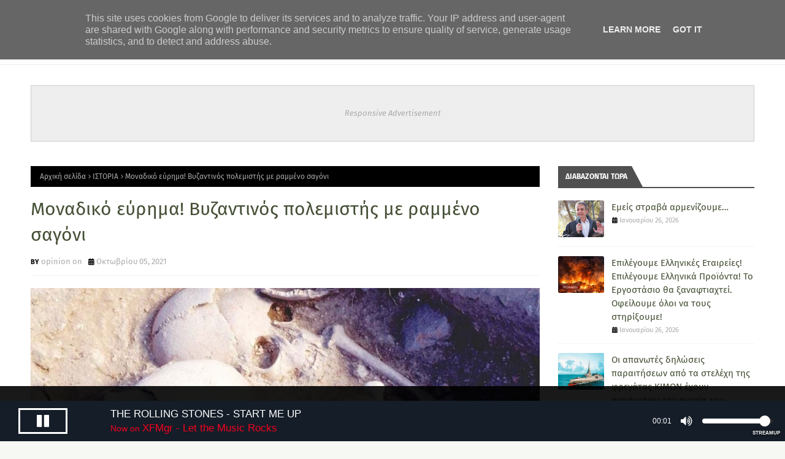

--- FILE ---
content_type: text/javascript; charset=UTF-8
request_url: https://www.opinionon.gr/feeds/posts/default/-/%CE%99%CE%A3%CE%A4%CE%9F%CE%A1%CE%99%CE%91?alt=json-in-script&max-results=3&callback=jQuery112405419204388943046_1769575113009&_=1769575113010
body_size: 13505
content:
// API callback
jQuery112405419204388943046_1769575113009({"version":"1.0","encoding":"UTF-8","feed":{"xmlns":"http://www.w3.org/2005/Atom","xmlns$openSearch":"http://a9.com/-/spec/opensearchrss/1.0/","xmlns$blogger":"http://schemas.google.com/blogger/2008","xmlns$georss":"http://www.georss.org/georss","xmlns$gd":"http://schemas.google.com/g/2005","xmlns$thr":"http://purl.org/syndication/thread/1.0","id":{"$t":"tag:blogger.com,1999:blog-624042405056831660"},"updated":{"$t":"2026-01-28T01:45:48.577+02:00"},"category":[{"term":"ΔΙΕΘΝΗΣ ΑΣΦΑΛΕΙΑ"},{"term":"ΕΙΔΗΣΕΙΣ"},{"term":"ΕΛΛΑΔΑ"},{"term":"ΠΟΛΙΤΙΚΗ"},{"term":"ΑΠΟΨΗ"},{"term":"ΕΘΝΙΚΑ"},{"term":"ΝΕΑ ΑΠΟ ΤΟΝ ΚΟΣΜΟ"},{"term":"ΕΓΚΛΗΜΑΤΙΚΟΤΗΤΑ - ΤΡΟΜΟΚΡΑΤΙΑ"},{"term":"ΔΙΑΦΘΟΡΑ"},{"term":"ΟΙΚΟΝΟΜΙΑ"},{"term":"ΙΣΤΟΡΙΑ"},{"term":"ΠΟΛΙΤΙΚΗ ΠΡΟΣΤΑΣΙΑ"},{"term":"ΜΕΤΑΝΑΣΤΕΥΤΙΚΟ"},{"term":"Οι εκπομπές μας"},{"term":"ΚΟΙΝΩΝΙΑ"},{"term":"SHOWBIZ"},{"term":"ΑΘΛΗΤΙΣΜΟΣ"},{"term":"ΕΚΚΛΗΣΙΑ"},{"term":"MUSIC NEWS"},{"term":"ΠΟΛΙΤΙΣΜΟΣ"},{"term":"CINEMA TV"},{"term":"ΤΕΧΝΟΛΟΓΙΑ"},{"term":"ΤΟΥΡΙΣΜΟΣ"},{"term":"ΑΥΤΟΚΙΝΗΤΟ"},{"term":"ΠΕΡΙΒΑΛΛΟΝ"},{"term":"ΥΓΕΙΑ"},{"term":"ΕΠΙΣΤΗΜΗ"},{"term":"ΚΑΙΡΟΣ"},{"term":"ΔΙΑΣΤΗΜΑ"},{"term":"LIFESTYLE"},{"term":"ΔΙΑΣΚΕΔΑΣΗ - ΕΞΟΔΟΣ"},{"term":"ΔΙΑΤΡΟΦΗ"},{"term":"ΖΩΔΙΑ"},{"term":"ΤΑ ΑΛΛΑ ΜΑΣ ΡΑΔΙΟΦΩΝΑ"}],"title":{"type":"text","$t":"OPINION ON "},"subtitle":{"type":"html","$t":"#opinion magazine, #Γνώμη, #Άποψη, #Νέα, #opinion, #online news, #ειδήσεις"},"link":[{"rel":"http://schemas.google.com/g/2005#feed","type":"application/atom+xml","href":"https:\/\/www.opinionon.gr\/feeds\/posts\/default"},{"rel":"self","type":"application/atom+xml","href":"https:\/\/www.blogger.com\/feeds\/624042405056831660\/posts\/default\/-\/%CE%99%CE%A3%CE%A4%CE%9F%CE%A1%CE%99%CE%91?alt=json-in-script\u0026max-results=3"},{"rel":"alternate","type":"text/html","href":"https:\/\/www.opinionon.gr\/search\/label\/%CE%99%CE%A3%CE%A4%CE%9F%CE%A1%CE%99%CE%91"},{"rel":"hub","href":"http://pubsubhubbub.appspot.com/"},{"rel":"next","type":"application/atom+xml","href":"https:\/\/www.blogger.com\/feeds\/624042405056831660\/posts\/default\/-\/%CE%99%CE%A3%CE%A4%CE%9F%CE%A1%CE%99%CE%91\/-\/%CE%99%CE%A3%CE%A4%CE%9F%CE%A1%CE%99%CE%91?alt=json-in-script\u0026start-index=4\u0026max-results=3"}],"author":[{"name":{"$t":"opinion on"},"uri":{"$t":"http:\/\/www.blogger.com\/profile\/17047664940989394685"},"email":{"$t":"noreply@blogger.com"},"gd$image":{"rel":"http://schemas.google.com/g/2005#thumbnail","width":"16","height":"16","src":"https:\/\/img1.blogblog.com\/img\/b16-rounded.gif"}}],"generator":{"version":"7.00","uri":"http://www.blogger.com","$t":"Blogger"},"openSearch$totalResults":{"$t":"217"},"openSearch$startIndex":{"$t":"1"},"openSearch$itemsPerPage":{"$t":"3"},"entry":[{"id":{"$t":"tag:blogger.com,1999:blog-624042405056831660.post-4079346256960682470"},"published":{"$t":"2026-01-13T19:56:00.006+02:00"},"updated":{"$t":"2026-01-13T19:56:49.551+02:00"},"category":[{"scheme":"http://www.blogger.com/atom/ns#","term":"ΕΘΝΙΚΑ"},{"scheme":"http://www.blogger.com/atom/ns#","term":"ΙΣΤΟΡΙΑ"}],"title":{"type":"text","$t":"Σφαγές ΕΛΑΣ και ΟΠΛΑ στην Καταβόθρα Λυκόρεμα του χωριού Σκοτεινή Άργους - Τα ημερολόγια έδειχναν 11\/1\/1944"},"content":{"type":"html","$t":"\u003Cdiv style=\"text-align: justify;\"\u003E\u003Cbr \/\u003E\u003C\/div\u003E\u003Cdiv style=\"text-align: justify;\"\u003E\u003Cdiv style=\"text-align: center;\"\u003E\u003Ca href=\"https:\/\/blogger.googleusercontent.com\/img\/a\/AVvXsEjpAmjupoz4OgGC8Sbvb-jJ07RUlOLLjbU1abFYAMqPN9QdIXq3L0B8hRjfZYDaIakAUNS5O7yQWMPQS9MYdprf3tEZYQldgKEAQJ-KbPC2ajIMuSeAd1efDHUL9RO8VY6dOQWMW0HMhCB0pw07PU55XCs_hFLmBhlGjo5EX0kM3qadmyY-89BpJc0RPFSR\"\u003E\u003Cimg src=\"https:\/\/blogger.googleusercontent.com\/img\/a\/AVvXsEjpAmjupoz4OgGC8Sbvb-jJ07RUlOLLjbU1abFYAMqPN9QdIXq3L0B8hRjfZYDaIakAUNS5O7yQWMPQS9MYdprf3tEZYQldgKEAQJ-KbPC2ajIMuSeAd1efDHUL9RO8VY6dOQWMW0HMhCB0pw07PU55XCs_hFLmBhlGjo5EX0kM3qadmyY-89BpJc0RPFSR\" \/\u003E\u003C\/a\u003E\u003C\/div\u003E\u003C\/div\u003E\u003Cdiv style=\"text-align: justify;\"\u003E\u003Cbr \/\u003E\u003C\/div\u003E\u003Ch3 style=\"text-align: justify;\"\u003E\u003Cblockquote\u003EΗταν μέρος της \"Αντίστασης\" του \"ηρωικού\" ΕΛΑΣ!\u003C\/blockquote\u003E\u003C\/h3\u003E\u003Cdiv style=\"text-align: justify;\"\u003E\u003Cbr \/\u003E\u003C\/div\u003E\u003Cdiv style=\"text-align: justify;\"\u003EΣτη Δυτική Αργολίδα το 1943-44 δρούσε το 2ο Τάγμα του 6ου Συντάγματος Κορινθίας του ΕΛΑΣ με καπετάνιο τον γεωπόνο Γεώργιο Δροσόπουλο (καπετάν Γρίβα).\u0026nbsp;\u003C\/div\u003E\u003Cdiv style=\"text-align: justify;\"\u003E\u003Cbr \/\u003E\u003C\/div\u003E\u003Cdiv style=\"text-align: justify;\"\u003EΌταν λέω το Τάγμα «δρούσε» μην φαντασθείτε μάχες με τον ΕΛΑΣ.\u0026nbsp;\u003C\/div\u003E\u003Cdiv style=\"text-align: justify;\"\u003E\u003Cbr \/\u003E\u003C\/div\u003E\u003Cdiv style=\"text-align: justify;\"\u003EΌχι, απλώς ζούσε εκεί εις βάρος των κατοίκων των χωριών από πλιάτσικο, συνελάμβανε «αντιδραστικούς» για να ικανοποιήσει τις απαιτήσεις του Θόδωρου Ζέγκου να σφάξει 5-10% κάθε χωριού, και τους έστελνε δεμένους στον Φενεό.\u0026nbsp;\u003C\/div\u003E\u003Cdiv style=\"text-align: justify;\"\u003E\u003Cbr \/\u003E\u003C\/div\u003E\u003Cdiv style=\"text-align: justify;\"\u003EΟι καπετάνιοι του έβγαζαν λογους στον λαό και αν πλησίαζαν Γερμανοί έφευγαν ψηλότερα στα βουνά μεχρι να φύγουν και να επιστρέψουν στα ίδια.\u003C\/div\u003E\u003Cdiv style=\"text-align: justify;\"\u003E\u003Cbr \/\u003E\u003C\/div\u003E\u003Cdiv style=\"text-align: justify;\"\u003EΟ δάσκαλος Ιωάννης Μπεξής, 25 ετών, από το Κεφαλόβρυσο (Άνω Μπέλεσι) Άργους, στις διακοπές των Χριστουγέννων του 1943 πηγε στο χωριό του να περάσει τις γιορτές με τους δικούς του.\u0026nbsp;\u003C\/div\u003E\u003Cdiv style=\"text-align: justify;\"\u003E\u003Cbr \/\u003E\u003C\/div\u003E\u003Cdiv style=\"text-align: justify;\"\u003EΜιά ημέρα, στο καφενείο του χωριού συναντήθηκε με τον καπετάν Γρίβα. Χαιρετήθηκαν, γιατί ήταν μαζί εφεδροι αξιωματικοί στον πόλεμο του ‘40. Ο καπετάν Γρίβας άρχισε να βγάζει λόγο για τον αγώνα του ΕΑΜ\/ΕΛΑΣ εναντίον των κατακτητών για την απελευθέρωση της Ελλάδος, και εναντίον της ντόπιας αντίδρασης για κοινωνική δικαιοσύνη.\u0026nbsp;\u003C\/div\u003E\u003Cdiv style=\"text-align: justify;\"\u003E\u003Cbr \/\u003E\u003C\/div\u003E\u003Cdiv style=\"text-align: justify;\"\u003EΟι χωρικοί τον άκουγαν σιωπηλοί χωρίς να αντιλέγουν.\u003C\/div\u003E\u003Cdiv style=\"text-align: justify;\"\u003E\u003Cbr \/\u003E\u003C\/div\u003E\u003Cdiv style=\"text-align: justify;\"\u003EΟ έφεδρος ανθυπολοχαγός, δάσκαλος Ιωάννης Μπεξής που γνώριζε το παρελθόν του καπετάν Γρίβα δεν άντεξε, και του λέει:\u003C\/div\u003E\u003Cdiv style=\"text-align: justify;\"\u003E\u003Cbr \/\u003E\u003C\/div\u003E\u003Cdiv style=\"text-align: justify;\"\u003E\u003C\/div\u003E\u003Cblockquote\u003E\u003Cdiv style=\"text-align: justify;\"\u003E«Πρέπει να ντρέπεσαι συναγωνιστή Γρίβα, να μιλας για πολέμους, ελευθερία και δικαιοσύνη.\u0026nbsp;\u003C\/div\u003E\u003Cdiv style=\"text-align: justify;\"\u003EΕσύ είσαι ο κομμουνιστής που λιποτάχτησες στον πόλεμο της Αλβανίας, δραπέτευσες και κρύφτηκες, για να μην πολεμήσης, γιατί τα αφεντικά σου οι Ρώσοι ήταν σύμμαχοι του Χίτλερ. Που το βρίσκεις τώρα τόσο θράσος και έρχεσαι και μας βγάζεις λόγο, ένας λιποτάχτης, φυγοπόλεμος».\u003C\/div\u003E\u003C\/blockquote\u003E\u003Cdiv style=\"text-align: justify;\"\u003E\u003C\/div\u003E\u003Cdiv style=\"text-align: justify;\"\u003E\u003Cbr \/\u003E\u003C\/div\u003E\u003Cdiv style=\"text-align: justify;\"\u003EΟ καπετάν Γρίβας σταμάτησε το λόγο του, και έφυγε χωρίς να πει τίποτε.\u0026nbsp;\u003C\/div\u003E\u003Cdiv style=\"text-align: justify;\"\u003E\u003Cbr \/\u003E\u003C\/div\u003E\u003Cdiv style=\"text-align: justify;\"\u003EΛίγες ημέρες αργότερα, άνδρες της ΟΠΛΑ πήγαν και πήραν τον δάσκαλο από το σπίτι του και τον οδήγησαν δεμένο στο Στρατόπεδο Κρατουμένων του ΕΑΜ\/ΕΛΑΣ, στο χωριό Μπογιάτι Αργολίδος.\u0026nbsp;\u003C\/div\u003E\u003Cdiv style=\"text-align: justify;\"\u003E\u003Cbr \/\u003E\u003C\/div\u003E\u003Cdiv style=\"text-align: justify;\"\u003EΕκεί οι σφαγείς της ΟΠΛΑ τον βασάνισαν, με συμμετοχή και του ίδιου του Γρίβα.\u0026nbsp;\u003C\/div\u003E\u003Cdiv style=\"text-align: justify;\"\u003E\u003Cbr \/\u003E\u003C\/div\u003E\u003Cdiv style=\"text-align: justify;\"\u003EΤελικά, στις 11 Ιανουαρίου 1944 τον έσφαξαν και τον έριξαν σε μια Καταβόθρα στη θέση Λυκόρεμα του χωριού Σκοτεινή.\u003C\/div\u003E\u003Cdiv style=\"text-align: justify;\"\u003E\u003Cbr \/\u003E\u003C\/div\u003E\u003Cdiv style=\"text-align: justify;\"\u003EΤην ίδια ημέρα έσφαξαν μαζί του και άλλους, από άλλα χωριά της περιοχής.\u0026nbsp;\u003C\/div\u003E\u003Cdiv style=\"text-align: justify;\"\u003E\u003Cbr \/\u003E\u003C\/div\u003E\u003Cdiv style=\"text-align: justify;\"\u003EΜεταξύ αυτών ήταν και ο Τάσος Αραμπός με τον Σπύρο Μαρκογιάννη από το χωριό Λευκάκια Ναυπλίου.\u0026nbsp;\u003C\/div\u003E\u003Cdiv style=\"text-align: justify;\"\u003E\u003Cbr \/\u003E\u003C\/div\u003E\u003Cdiv style=\"text-align: justify;\"\u003EΗ καταβόθρα ΛΥΚΟΡΕΜΑ ΣΚΟΤΕΙΝΗΣ, όπως και άλλες στην Αργολιδοκορινθία –πχ, ΑΚΟΛΗ ΝΕΜΕΑΣ- δεν εξερευνήθηκαν ποτέ μετά την απελευθέρωση και τα οστά των θυμάτων βρίσκονται ακόμη εκεί.\u003C\/div\u003E\u003Cdiv style=\"text-align: justify;\"\u003E\u003Cbr \/\u003E\u003C\/div\u003E\u003Cdiv style=\"text-align: justify;\"\u003E(Πηγή για τη θυσία του Ιωάννη Μπεξή, το βιβλίο «Οι μνήμες μου για την πατρίδα», Σωκράτης Δ. Αγγελόπουλος)\u003C\/div\u003E\u003Cdiv style=\"text-align: justify;\"\u003E\u003Cbr \/\u003E\u003C\/div\u003E\u003Cdiv style=\"text-align: justify;\"\u003EΗ ΦΩΤΟΓΡΑΦΙΑ ΔΕΝ ΕΙΝΑΙ ΑΠΟ ΤΗΝ ΚΑΤΑΒΟΘΡΑ ΛΥΚΟΡΕΜΑ, αλλά από την ΤΡΥΠΑ ΖΑΡΑΚΑ στο Σοφικό Κορινθίας\u003C\/div\u003E\u003Cdiv style=\"text-align: justify;\"\u003E\u003Cbr \/\u003E\u003C\/div\u003E\u003Cdiv style=\"text-align: justify;\"\u003EΕυχαριστώ όλους που μου στέλνετε αιτήματα φιλίας. Δυστυχώς δεν μπορώ να τα ικανοποιήσω λόγω του ορίου των 5000, αλλά μπορείτε να γίνετε μέλη της Ομάδος μου εδώ:\u003C\/div\u003E\u003Cdiv style=\"text-align: justify;\"\u003E\u003Ca href=\"https:\/\/www.facebook.com\/groups\/345086039275212\/?__cft__[0]=[base64]\u0026amp;__tn__=-UK-R\"\u003Ehttps:\/\/www.facebook.com\/groups\/345086039275212\/\u003C\/a\u003E\u003C\/div\u003E"},"link":[{"rel":"replies","type":"application/atom+xml","href":"https:\/\/www.opinionon.gr\/feeds\/4079346256960682470\/comments\/default","title":"Σχόλια ανάρτησης"},{"rel":"replies","type":"text/html","href":"https:\/\/www.opinionon.gr\/2026\/01\/1111944.html#comment-form","title":"0 σχόλια"},{"rel":"edit","type":"application/atom+xml","href":"https:\/\/www.blogger.com\/feeds\/624042405056831660\/posts\/default\/4079346256960682470"},{"rel":"self","type":"application/atom+xml","href":"https:\/\/www.blogger.com\/feeds\/624042405056831660\/posts\/default\/4079346256960682470"},{"rel":"alternate","type":"text/html","href":"https:\/\/www.opinionon.gr\/2026\/01\/1111944.html","title":"Σφαγές ΕΛΑΣ και ΟΠΛΑ στην Καταβόθρα Λυκόρεμα του χωριού Σκοτεινή Άργους - Τα ημερολόγια έδειχναν 11\/1\/1944"}],"author":[{"name":{"$t":"opinion on"},"uri":{"$t":"http:\/\/www.blogger.com\/profile\/17047664940989394685"},"email":{"$t":"noreply@blogger.com"},"gd$image":{"rel":"http://schemas.google.com/g/2005#thumbnail","width":"16","height":"16","src":"https:\/\/img1.blogblog.com\/img\/b16-rounded.gif"}}],"media$thumbnail":{"xmlns$media":"http://search.yahoo.com/mrss/","url":"https:\/\/blogger.googleusercontent.com\/img\/a\/AVvXsEjpAmjupoz4OgGC8Sbvb-jJ07RUlOLLjbU1abFYAMqPN9QdIXq3L0B8hRjfZYDaIakAUNS5O7yQWMPQS9MYdprf3tEZYQldgKEAQJ-KbPC2ajIMuSeAd1efDHUL9RO8VY6dOQWMW0HMhCB0pw07PU55XCs_hFLmBhlGjo5EX0kM3qadmyY-89BpJc0RPFSR=s72-c","height":"72","width":"72"},"thr$total":{"$t":"0"}},{"id":{"$t":"tag:blogger.com,1999:blog-624042405056831660.post-3214682357997428603"},"published":{"$t":"2026-01-07T10:41:00.001+02:00"},"updated":{"$t":"2026-01-07T10:41:04.769+02:00"},"category":[{"scheme":"http://www.blogger.com/atom/ns#","term":"ΕΘΝΙΚΑ"},{"scheme":"http://www.blogger.com/atom/ns#","term":"ΙΣΤΟΡΙΑ"}],"title":{"type":"text","$t":"ΔΕΝ ΞΕΧΝΑΜΕ! Η Τουρκία δεν έχει ηθική υπόσταση ή ιστορία, μόνο ποινικό μητρώο για διαρκή εγκλήματα "},"content":{"type":"html","$t":"\u003Cp\u003E\u003C\/p\u003E\u003Cdiv class=\"separator\" style=\"clear: both; text-align: center;\"\u003E\u003Ca href=\"https:\/\/blogger.googleusercontent.com\/img\/a\/AVvXsEi3pZwZI9w6XtW2-qplR9J19Z1MZ_JDrKu5klC6_Caf3rzCcxHjqq8sRz13Mgpyi1VYZgyQAShoqGbHomZaGu0jaJJnrfStWGRkHjNYUodP6GjzOxikbZmY3B-nSBSEzoCvFdtllO-lwhZhNpydO5Xk12NSoNgsMYWDFzT51GiLYsxHODsEA3-lDKIi5yYY\" style=\"margin-left: 1em; margin-right: 1em;\"\u003E\u003Cimg alt=\"\" data-original-height=\"2000\" data-original-width=\"1332\" src=\"https:\/\/blogger.googleusercontent.com\/img\/a\/AVvXsEi3pZwZI9w6XtW2-qplR9J19Z1MZ_JDrKu5klC6_Caf3rzCcxHjqq8sRz13Mgpyi1VYZgyQAShoqGbHomZaGu0jaJJnrfStWGRkHjNYUodP6GjzOxikbZmY3B-nSBSEzoCvFdtllO-lwhZhNpydO5Xk12NSoNgsMYWDFzT51GiLYsxHODsEA3-lDKIi5yYY=s16000\" \/\u003E\u003C\/a\u003E\u003C\/div\u003E\u003Cdiv style=\"text-align: justify;\"\u003E\u003Cbr \/\u003E\u003C\/div\u003E\u003Ch3 style=\"text-align: justify;\"\u003E\u003Cblockquote\u003EΟ Γιάννης Παπαγιάννης, 23 ετών, συνελήφθη αιχμάλωτος από τουρκικές δυνάμεις.\u0026nbsp;\u003C\/blockquote\u003E\u003C\/h3\u003E\u003Cdiv style=\"text-align: justify;\"\u003E\u003Cbr \/\u003E\u003C\/div\u003E\u003Cdiv style=\"text-align: justify;\"\u003E\u003Cb\u003EΣε φωτογραφίες που αποτυπώνουν την αιχμαλωσία του, φαίνεται ένας Τούρκος στρατιώτης να του ανάβει και να του προσφέρει τσιγάρο – η τελευταία στιγμή πριν την εκτέλεσή του.\u003C\/b\u003E\u003C\/div\u003E\u003Cdiv style=\"text-align: justify;\"\u003E\u003Cbr \/\u003E\u003C\/div\u003E\u003Cdiv style=\"text-align: justify;\"\u003EΤα λείψανα του Γιάννη βρέθηκαν το 2009 μαζί με άλλους 17 αιχμαλώτους σε ένα πηγάδι, όπου είχαν ριχθεί αφού εκτελέστηκαν.\u0026nbsp;\u003C\/div\u003E\u003Cdiv style=\"text-align: justify;\"\u003E\u003Cbr \/\u003E\u003C\/div\u003E\u003Cdiv style=\"text-align: justify;\"\u003EΤο περιστατικό αποτελεί ένα τραγικό παράδειγμα της βαρβαρότητας που υπέστησαν αιχμάλωτοι πολέμου και παραμένει χαραγμένο στη συλλογική μνήμη ως μια από τις πιο σκοτεινές στιγμές της περιόδου.\u003C\/div\u003E\u003Cp\u003E\u003C\/p\u003E"},"link":[{"rel":"replies","type":"application/atom+xml","href":"https:\/\/www.opinionon.gr\/feeds\/3214682357997428603\/comments\/default","title":"Σχόλια ανάρτησης"},{"rel":"replies","type":"text/html","href":"https:\/\/www.opinionon.gr\/2026\/01\/blog-post_5.html#comment-form","title":"0 σχόλια"},{"rel":"edit","type":"application/atom+xml","href":"https:\/\/www.blogger.com\/feeds\/624042405056831660\/posts\/default\/3214682357997428603"},{"rel":"self","type":"application/atom+xml","href":"https:\/\/www.blogger.com\/feeds\/624042405056831660\/posts\/default\/3214682357997428603"},{"rel":"alternate","type":"text/html","href":"https:\/\/www.opinionon.gr\/2026\/01\/blog-post_5.html","title":"ΔΕΝ ΞΕΧΝΑΜΕ! Η Τουρκία δεν έχει ηθική υπόσταση ή ιστορία, μόνο ποινικό μητρώο για διαρκή εγκλήματα "}],"author":[{"name":{"$t":"opinion on"},"uri":{"$t":"http:\/\/www.blogger.com\/profile\/17047664940989394685"},"email":{"$t":"noreply@blogger.com"},"gd$image":{"rel":"http://schemas.google.com/g/2005#thumbnail","width":"16","height":"16","src":"https:\/\/img1.blogblog.com\/img\/b16-rounded.gif"}}],"media$thumbnail":{"xmlns$media":"http://search.yahoo.com/mrss/","url":"https:\/\/blogger.googleusercontent.com\/img\/a\/AVvXsEi3pZwZI9w6XtW2-qplR9J19Z1MZ_JDrKu5klC6_Caf3rzCcxHjqq8sRz13Mgpyi1VYZgyQAShoqGbHomZaGu0jaJJnrfStWGRkHjNYUodP6GjzOxikbZmY3B-nSBSEzoCvFdtllO-lwhZhNpydO5Xk12NSoNgsMYWDFzT51GiLYsxHODsEA3-lDKIi5yYY=s72-c","height":"72","width":"72"},"thr$total":{"$t":"0"}},{"id":{"$t":"tag:blogger.com,1999:blog-624042405056831660.post-2582678197055562266"},"published":{"$t":"2025-11-10T16:54:00.001+02:00"},"updated":{"$t":"2025-11-10T16:54:13.472+02:00"},"category":[{"scheme":"http://www.blogger.com/atom/ns#","term":"ΙΣΤΟΡΙΑ"}],"title":{"type":"text","$t":"Τασκένδη, Σεπτέμβριος 1955: Oι ηττημένοι του Εμφυλίου ξεκινούν τον δικό τους Εμφύλιο μετά τον θάνατο του Στάλιν"},"content":{"type":"html","$t":"\u003Cdiv style=\"text-align: justify;\"\u003E\u003Cdiv style=\"text-align: justify;\"\u003E\u003Cimg src=\"https:\/\/i1.prth.gr\/images\/1168x656\/jpg\/files\/2025-11-10\/stoukas_arthrou.jpg\" \/\u003E\u003C\/div\u003E\u003Cbr \/\u003E\u003C\/div\u003E\u003Ch3 style=\"text-align: justify;\"\u003E\u003Cblockquote\u003EΠώς βρέθηκαν χιλιάδες Έλληνες στα βάθη της Ασίας; Το υπόβαθρο της σύγκρουσης - Οι μεθοδεύσεις του Ζαχαριάδη\u0026nbsp;\u003C\/blockquote\u003E\u003C\/h3\u003E\u003Cdiv style=\"text-align: justify;\"\u003E\u003Cbr \/\u003E\u003C\/div\u003E\u003Cdiv style=\"text-align: justify;\"\u003E\u003Cb\u003E– Έκπληκτοι και έντρομοι οι Ουζμπέκοι από τα πρωτοφανή επεισόδια μεταξύ Ελλήνων κομμουνιστών\u003C\/b\u003E\u003C\/div\u003E\u003Cdiv style=\"text-align: justify;\"\u003E\u003Cbr \/\u003E\u003C\/div\u003E\u003Cdiv style=\"text-align: justify;\"\u003EΤον Σεπτέμβριο του 1955 έγιναν, όπως είναι γνωστό, τα σοβαρά επεισόδια σε βάρος των Ελλήνων της Κωνσταντινούπολης («Σεπτεμβριανά»), που αποτέλεσαν ουσιαστικά το τέλος της μακραίωνης ελληνικής παρουσίας στην Πόλη.\u003C\/div\u003E\u003Cdiv style=\"text-align: justify;\"\u003E\u003Cbr \/\u003E\u003C\/div\u003E\u003Cdiv style=\"text-align: justify;\"\u003EΤις ίδιες περίπου μέρες όμως, 9-10 Σεπτεμβρίου 1955, 3.360 χλμ. περίπου πιο μακριά από την Κωνσταντινούπολη, στη μακρινή Τασκένδη του Ουζμπεκιστάν υπήρξαν άγριες συμπλοκές μεταξύ κομμουνιστών, με εκατοντάδες τραυματίες. Οι πρωτοφανούς αγριότητες συγκρούσεις έγιναν μεταξύ οπαδών του τότε Γ.Γ. του Κ.Κ.Ε. Νίκου Ζαχαριάδη και αντιπάλων του «φραξιονιστών», που δρούσαν υπονομευτικά εναντίον του ηγέτη του Κ.Κ.Ε. Το 1953 πέθανε ο Στάλιν και υπήρχε πλέον μια γενικότερη προσπάθεια από τον Χρουστσόφ και τους συνεργάτες του για να αναθεώρηση πολλών πραγμάτων, όχι μόνο στο ΚΚΣΕ, αλλά και γενικότερα.\u003C\/div\u003E\u003Cdiv style=\"text-align: justify;\"\u003E\u003Cbr \/\u003E\u003C\/div\u003E\u003Cdiv style=\"text-align: justify;\"\u003E\u003Cimg src=\"https:\/\/i1.prth.gr\/images\/w880\/jpg\/files\/2025-11-10\/%CE%B5%CE%BB%CE%BB%CE%B7%CE%BD%CE%B5%CF%82-%CF%84%CE%B7%CF%82-%CF%84%CE%B1%CF%83%CE%BA%CE%B5%CE%BD%CE%B4%CE%B7%CF%82.jpg\" \/\u003E\u003C\/div\u003E\u003Cdiv style=\"text-align: justify;\"\u003E\u003Cbr \/\u003E\u003C\/div\u003E\u003Cdiv style=\"text-align: justify;\"\u003EΈλληνες της Τασκένδης\u003C\/div\u003E\u003Cdiv style=\"text-align: justify;\"\u003E\u003Cbr \/\u003E\u003C\/div\u003E\u003Ch3 style=\"text-align: justify;\"\u003EΤασκένδη: η «πρωτεύουσα», των πολιτικών προσφύγων\u003C\/h3\u003E\u003Cdiv style=\"text-align: justify;\"\u003E\u003Cbr \/\u003E\u003C\/div\u003E\u003Cdiv style=\"text-align: justify;\"\u003EΜετά την ήττα του ΔΣΕ στον Εμφύλιο, 56.000-60.000 μαχητές του ΔΣΕ με τις οικογένειές τους και όχι μόνο βρήκαν καταφύγιο στην ΕΣΣΔ και σε άλλες κομμουνιστικές χώρες.\u003C\/div\u003E\u003Cdiv style=\"text-align: justify;\"\u003E\u003Cbr \/\u003E\u003C\/div\u003E\u003Cdiv style=\"text-align: justify;\"\u003EΑπό όσους βρέθηκαν στην ΕΣΣΔ, οι περισσότεροι, περίπου 12.000 βρέθηκαν στην Τασκένδη, την πρωτεύουσα του Ουζμπεκιστάν. Εκεί, κατά τη διάρκεια του Β’ ΠΠ είχαν μεταφερθεί πολλές βιομηχανίες από την ευρωπαϊκή Ρωσία για να μην πέσουν στα χέρια των Γερμανών. Υπήρχε μεγάλη ανάγκη για εργατικά χέρια κι έτσι θεωρήθηκε ως η καταλληλότερη πόλη για εγκατάσταση 12.000 Ελλήνων πολιτικών προσφύγων (αλλού γίνονται αναφορές για 16.000).\u0026nbsp;\u003C\/div\u003E\u003Cdiv style=\"text-align: justify;\"\u003E\u003Cbr \/\u003E\u003C\/div\u003E\u003Cdiv style=\"text-align: justify;\"\u003EΌμως, αυτόματα δημιουργήθηκε ένα μεγάλο πρόβλημα: πού θα στεγάζονταν οι Ελληνίδες και οι Έλληνες πρόσφυγες; Βρέθηκε μια πρόχειρη λύση, να εγκατασταθούν σε ξύλινες παράγκες και σπίτια χτισμένα με πλίνθους. Σε αυτά κρατούνταν προηγουμένως Γερμανοί και Ιάπωνες αιχμάλωτοι. Οι συνθήκες διαβίωσης εκεί όμως δεν ήταν ιδανικές, το αντίθετο θα λέγαμε.\u003C\/div\u003E\u003Cdiv style=\"text-align: justify;\"\u003E\u003Cbr \/\u003E\u003C\/div\u003E\u003Cdiv style=\"text-align: justify;\"\u003E\u003Cimg src=\"https:\/\/i1.prth.gr\/images\/w880\/jpg\/files\/2025-11-10\/%CE%B5%CE%BB%CE%BB%CE%B7%CE%BD%CE%B5%CF%82-%CE%BA%CE%BF%CE%BC%CE%BC%CE%BF%CF%85%CE%BD%CE%B9%CF%83%CF%84%CE%B5%CF%82-%CF%83%CF%84%CE%B7%CE%BD-%CF%84%CE%B1%CF%83%CE%BA%CE%B5%CE%BD%CE%B4%CE%B7.jpg\" \/\u003EΈλληνες κομμουνιστές στην Τασκένδη\u003C\/div\u003E\u003Cdiv style=\"text-align: justify;\"\u003E\u003Cbr \/\u003E\u003C\/div\u003E\u003Ch3 style=\"text-align: justify;\"\u003EΟ Γιώργης Βοντίτσιος – Γούσιας, στο βιβλίο του «Οι αιτίες για τις ήττες, τη διάσπαση του ΚΚΕ και της ελληνικής αριστεράς», Τόμος Β’ σελ. 26 γράφει:\u003C\/h3\u003E\u003Cdiv style=\"text-align: justify;\"\u003E\u003Cbr \/\u003E\u003C\/div\u003E\u003Cdiv style=\"text-align: justify;\"\u003E«Τον κόσμο μας που θα έφτανε στην Τασκένδη τον έβαζαν σε καταυλισμούς δίπλα σε εργοστάσια ή κοντά σε οικοδομικές επιχειρήσεις. Οι καταυλισμοί αυτοί (μαχαλάδες) ονομάστηκαν Πολιτείες (Γκαραντόκ). Η πιο μεγάλη πολιτεία (σημ: υπήρχαν δεκάξι τέτοιες Πολιτείες) βρίσκονταν στο Γιαλαγκάτς, εκεί ήταν και το οίκημα της κομματικής μας καθοδήγησης. Τα οικήματα όπου στεγάζονταν οι μαχητές μας ήταν μεγάλοι θάλαμοι με ξύλινα κρεβάτια στη σειρά και με άλλα κρεβάτια από πάνω. Οι άντρες ζούσαν σε θαλάμους αντρών και οι γυναίκες σε θαλάμους γυναικών. Η πλειοψηφία των γυναικών ήταν παντρεμένες και δεν μπορούσαν να ζήσουν με τους άντρες τους… Σε όλους δόθηκε δουλειά. Σε στρατιωτικούς σχηματισμούς, συνταγμένοι πήγαιναν στη δουλειά και συνταγμένοι γύριζαν. Οι μονάδες οι στρατιωτικές όπως τις είχαμε από το αντάρτικο έτσι παρέμειναν, με την ίδια στρατιωτική πειθαρχία… Οι όροι πειθαρχίας που επέβαλε η στρατιωτική διοίκηση των Σοβιετικών στους πολιτικούς πρόσφυγες ήταν πολύ αυστηροί. Όροι στρατώνα σε εμπόλεμη κατάσταση. Προσκλητήριο βράδυ, πρωί και τις ώρες του συσσιτίου. Υποχρεωτικές ώρες σιωπητηρίων και εγερτηρίων. Απαγορεύονταν να λείψει κανείς από τον καταυλισμό του. Απαγορεύονταν να δημιουργούν σχέσεις με Σοβιετικούς πολίτες και ειδικά με γυναίκες».\u003C\/div\u003E\u003Cdiv style=\"text-align: justify;\"\u003E\u003Cbr \/\u003E\u003C\/div\u003E\u003Ch3 style=\"text-align: justify;\"\u003EΠώς και γιατί έγιναν τα γεγονότα της Τασκένδης;\u003C\/h3\u003E\u003Cdiv style=\"text-align: justify;\"\u003E\u003Cbr \/\u003E\u003C\/div\u003E\u003Cdiv style=\"text-align: justify;\"\u003EΌπως γράφει ο Σερραίος Θωμάς Δρίτσιος, ιστορικό στέλεχος του ΚΚΕ και αρχισυντάκτης της εφημερίδας των πολιτικών προσφύγων στην Ουγγαρία, στο βιβλίο του «Η εξέγερση της Τασκένδης – Εκεί που ράγισε η καρδιά μας», Αθήνα 1984, όσο ζούσε ακόμα ο Στάλιν «δεν θα μπορούσε να κουνηθεί ούτε φυλλαράκι και στην προσφυγιά της Τασκένδης. Με τη νέα ηγεσία Χρουστσόφ άρχισε το λεγόμενο «λιώσιμο των πάγων». Η «αποσταλινοποίηση». Η αποκατάσταση της «σοσιαλιστικής νομιμότητας». Και μαζί μ’ αυτά, άρχισε να κατανικιέται κάπως η φοβία για διωγμό, να λειτουργεί η κριτική σκέψη των αγωνιστών και το φοβισμένο ψέλλισμα να γίνεται τολμηρός λόγος». Όλα αυτά είχαν επίδραση στο παγκόσμιο κομμουνιστικό κίνημα και φυσικά και στο ΚΚΕ.\u003C\/div\u003E\u003Cdiv style=\"text-align: justify;\"\u003E\u003Cbr \/\u003E\u003C\/div\u003E\u003Cdiv style=\"text-align: justify;\"\u003E\u003Cimg src=\"https:\/\/i1.prth.gr\/images\/w880\/jpg\/files\/2025-11-10\/%CE%B5%CE%BB%CE%BB%CE%B7%CE%BD%CE%BF%CF%80%CE%BF%CF%85%CE%BB%CE%B1-%CF%83%CF%84%CE%B7%CE%BD-%CF%84%CE%B1%CF%83%CE%BA%CE%B5%CE%BD%CE%B4%CE%B7.jpg\" \/\u003E\u003C\/div\u003E\u003Cdiv style=\"text-align: justify;\"\u003E\u003Cbr \/\u003E\u003C\/div\u003E\u003Cdiv style=\"text-align: justify;\"\u003EΈλληνόπουλα στην Τασκένδη\u003C\/div\u003E\u003Cdiv style=\"text-align: justify;\"\u003E\u003Cbr \/\u003E\u003C\/div\u003E\u003Cdiv style=\"text-align: justify;\"\u003EΟ Ζαχαριάδης διαισθάνθηκε ότι θα συμβούν μεγάλες αλλαγές και άρχισε να ανησυχεί σοβαρά. Τις παραμονές των αιματηρών γεγονότων στην Τασκένδη, η κατάσταση στην πόλη είχε ως εξής: οι αντιηγετικοί- αντιζαχαριαδικοί με τη σιωπηρή ή και φανερή ενθάρρυνση των χρουστσοφικών στην ηγεσία του ΚΚ του Ουζμπεκιστάν διεύρυναν σημαντικά την επιρροή τους και, όπως και τα εκδιωχθέντα ηγετικά στελέχη Βαφειάδης, Καραγιώργης, Παρτσαλίδης κ.ά. ζητούσαν την κριτική επανεξέταση της γραμμής και τακτικής του ΚΚΕ, τη διερεύνηση των πραγματικών αιτιών της καταστροφής του κινήματος και τον καταλογισμό ευθυνών.\u003C\/div\u003E\u003Cdiv style=\"text-align: justify;\"\u003E\u003Cbr \/\u003E\u003C\/div\u003E\u003Cdiv style=\"text-align: justify;\"\u003EΌμως, και πάλι δεν θα γινόταν τίποτα στην Τασκένδη, αν δεν υπήρχαν κάποιου είδους συνεννοήσεις των αντιζαχαριαδικών με τους ηγέτες του ΚΚ του Ουζμπεκιστάν και όχι μόνο. Αυτό παραδέχονται δύο στελέχη του ΚΚΕ, τους οποίους ο Δρίτσιος αναφέρει με τα αρχικά τους. Ο Μ.Π. αναφέρει ότι υπήρχαν αρκετά στελέχη που επικοινωνούσαν απευθείας ή με επιστολές, με ηγετικούς παράγοντες του ΚΚ Ουζμπεκιστάν εκφράζοντας αγωνία για την καθοδήγηση του ΚΚΕ.\u003C\/div\u003E\u003Cdiv style=\"text-align: justify;\"\u003E\u003Cbr \/\u003E\u003C\/div\u003E\u003Cdiv style=\"text-align: justify;\"\u003E\u003Cimg src=\"https:\/\/i1.prth.gr\/images\/w880\/jpg\/files\/2025-11-10\/%CE%B5%CE%BB%CE%BB%CE%B7%CE%BD%CE%B5%CF%82-%CF%83%CF%84%CE%B7%CE%BD-%CF%84%CE%B1%CF%83%CE%BA%CE%B5%CE%BD%CE%B4%CE%B7_-%CF%83%CF%84%CE%B9%CF%82-%CE%B1%CF%81%CF%87%CE%B5%CF%82-%CF%84%CE%B7%CF%82-%CE%B4%CE%B5%CE%BA%CE%B1%CE%B5%CF%84%CE%B9%CE%B1%CF%82-%CF%84%CE%BF%CF%85-1950-_1_.jpg\" \/\u003E\u003C\/div\u003E\u003Cdiv style=\"text-align: justify;\"\u003E\u003Cbr \/\u003E\u003C\/div\u003E\u003Cdiv style=\"text-align: justify;\"\u003EΈλληνες στην Τασκένδη, στις αρχές της δεκαετίας του 1950\u003C\/div\u003E\u003Cdiv style=\"text-align: justify;\"\u003E\u003Cbr \/\u003E\u003C\/div\u003E\u003Cdiv style=\"text-align: justify;\"\u003EΈνα άλλο στέλεχος, ο Γ.Ζ.-Κ, αναφέρει ότι τα προβλήματα που προέκυψαν από τη Γ’ Συνδιάσκεψη και οι διαγραφές ηγετικών στελεχών συζητήθηκαν από πολλά στελέχη με υπεύθυνους του ΚΚΣΕ. Με την ενθάρρυνση αυτών των στελεχών έστειλαν επιστολές στην ηγεσία του ΚΚΣΕ με τις οποίες εξέφραζαν τις απόψεις τους για τις ήττες και ζητούσαν να βρεθούν τα λάθη και οι αιτίες τους.\u003C\/div\u003E\u003Cdiv style=\"text-align: justify;\"\u003E\u003Cbr \/\u003E\u003C\/div\u003E\u003Cdiv style=\"text-align: justify;\"\u003EΟ Μ.Π. αναφέρει ότι σε αυτόν και άλλα έξι στελέχη του ΚΚΕ δόθηκε για πρώτη φορά η δυνατότητα να παραθερίσουν στο Σότσι και την Κριμαία. Εφτά άτομα δηλαδή, από τα συνολικά 12.000 που βρίσκονταν στην Τασκένδη μπόρεσαν να παραθερίσουν, για πρώτη φορά μετά από 5-6 χρόνια! Κατά την επιστροφή τους πέρασαν από τη Μόσχα και συναντήθηκαν με τον υπεύθυνο του ΚΚΣΕ για τους Έλληνες πολιτικούς πρόσφυγες και αναφέρθηκαν στο «αλλοπρόσαλλο Ζαχαριαδικό Σχέδιο Προγράμματος του ΚΚΕ», το οποίο είχε διαρρεύσει από τον Γιάννη Ιωαννίδη.\u003C\/div\u003E\u003Cdiv style=\"text-align: justify;\"\u003E\u003Cbr \/\u003E\u003C\/div\u003E\u003Cdiv style=\"text-align: justify;\"\u003EΓενικότερα, όπως είπε και ο Πάνος Δημητρίου σε συνέντευξή του στον Φοίβο Οικονομίδη, που δημοσιεύτηκε στην «Ελευθεροτυπία» στις 3\/4\/1980, οι αντισταλινικοί που υποστήριζαν τον Χρουστσόφ έβλεπαν με καλό μάτι τους αντιζαχαριαδικούς. Αντίθετα, ο Ζαχαριάδης που κατά τον Δημητρίου έλεγε ότι «οι πλάτες μου στηρίζονται γερά» είχε την εύνοια της παλαιάς φρουράς του ΚΚΣΕ (Μολότοφ, Μαλένκοφ, Καγκάνοβιτς κ.ά.).\u003C\/div\u003E\u003Cdiv style=\"text-align: justify;\"\u003E\u003Cbr \/\u003E\u003C\/div\u003E\u003Cdiv style=\"text-align: justify;\"\u003EΟ Θ. Δρίτσιος είναι σαφής: «Είχανε πλάτες. Οι αντιηγετικοί ακουμπούσαν στους ανανεωτές του Χρουστσόφ. Οι Ζαχαριαδικοί στους σταλινικούς του Μολότοφ. Κι έτσι ενθαρρύνθηκαν, αρχικά, οι αντίστοιχες ιδεολογικές διεργασίες και αναμετρήσεις. Και έτσι αποτολμήθηκαν, τελικά, και οι αιματηρές συγκρούσεις. Χωρίς τέτοιες πλάτες δεν θ’ αποτολμούνταν τίποτε και από οποιονδήποτε. Κάθε άλλος ισχυρισμός θα αποτελούσε λεονταρισμό».\u003C\/div\u003E\u003Cdiv style=\"text-align: justify;\"\u003E\u003Cbr \/\u003E\u003C\/div\u003E\u003Cdiv style=\"text-align: justify;\"\u003E\u003Cimg src=\"https:\/\/i1.prth.gr\/images\/w880\/jpg\/files\/2025-11-10\/%CE%B5%CE%BB%CE%BB%CE%B7%CE%BD%CE%B9%CE%BA%CE%B7-%CE%BF%CF%81%CF%87%CE%B7%CF%83%CF%84%CF%81%CE%B1-%CF%83%CF%84%CE%B7%CE%BD-%CF%84%CE%B1%CF%83%CE%BA%CE%B5%CE%BD%CE%B4%CE%B7.jpg\" \/\u003E\u003C\/div\u003E\u003Cdiv style=\"text-align: justify;\"\u003E\u003Cbr \/\u003E\u003C\/div\u003E\u003Cdiv style=\"text-align: justify;\"\u003EΕλληνική ορχήστρα στην Τασκένδη\u003C\/div\u003E\u003Cdiv style=\"text-align: justify;\"\u003E\u003Cbr \/\u003E\u003C\/div\u003E\u003Ch3 style=\"text-align: justify;\"\u003EΓιατί όμως τα γεγονότα ξέσπασαν μόνο στην Τασκένδη και όχι και αλλού;\u003C\/h3\u003E\u003Cdiv style=\"text-align: justify;\"\u003E\u003Cbr \/\u003E\u003C\/div\u003E\u003Cdiv style=\"text-align: justify;\"\u003EΗ σύνθεση της προσφυγικής κοινότητας της Τασκένδης, ήταν πολυάνθρωπη, με αντάρτες από όλες σχεδόν τις περιοχές της Ελλάδας, οι περισσότεροι από τους οποίους ήταν ανώτερα πολιτικά και στρατιωτικά στελέχη. Σημαντικό ρόλο έπαιξαν επίσης και οι συνθήκες διαβίωσης, στις οποίες αναφερθήκαμε. Η προσαρμογή των Ελλήνων στο κλίμα της «βαθιάς» Ασίας ήταν σχεδόν αδύνατη. Ο φυλετικός, ανθρώπινος περίγυρος εντελώς διαφορετικός. Το πολιτιστικό περιβάλλον χαμηλό. Οι συνθήκες στέγασης άθλιες. Οι κανόνες διαβίωσης αυταρχικοί, με «ημερήσιες διαταγές» μέσα στο κλειστό πλαίσιο της προσφυγικής κολεκτίβας. Οι άσχημοι αυτοί όροι διαβίωσης δημιουργούσαν μόνιμα μια γενική δυσφορία και δυσαρέσκεια, που έπαιξε τον ρόλο της στα επεισόδια.\u003C\/div\u003E\u003Cdiv style=\"text-align: justify;\"\u003E\u003Cbr \/\u003E\u003C\/div\u003E\u003Cdiv style=\"text-align: justify;\"\u003EΤα προεόρτια της σύγκρουσηςΑπό τα τέλη του 1954 είχαν αρχίσει να οργανώνονται οι αντιζαχαριαδικοί (Βαφειάδης, Δημητρίου, Παρτσαλίδης, Ζωγράφος, Κολιγιάννης κ.ά.). Έχοντας και τη βοήθεια των Σοβιετικών αναθεωρητών (ρεβιζιονιστών) άρχισαν τις απειλές και τους προπηλακισμούς σε οπαδούς του Ζαχαριάδη. Ο Δημήτρης Βλαντάς, δεξί χέρι του Γ.Γ. του ΚΚΕ τότε αναφέρεται στην «άστοχη ενέργεια» του Ζαχαριάδη να συγκροτήσει μια «εξωφρενικά μεγάλη σύσκεψη(αχτίβ) στελεχών» στις 18 Αυγούστου 1955 στο θέατρο «Ναβάι» της Τασκένδης. Εκεί έκανε την εμφάνισή της και η φράξια της ΚΟΤ (Κομματικής Οργάνωσης Τασκένδης), με επικεφαλής τους Χατούρο-Δημητρίου που χρησιμοποιώντας τον τόπο της οργάνωσης αλλά και τα μεγάφωνα των πολιτειών (ράδιο-ούζελ) άρχισε να επιτίθεται δημόσια στην ηγεσία του ΚΚΕ και τη γραμμή της.\u0026nbsp;\u003C\/div\u003E\u003Cdiv style=\"text-align: justify;\"\u003E\u003Cbr \/\u003E\u003C\/div\u003E\u003Cdiv style=\"text-align: justify;\"\u003EΟ Ζαχαριάδης που με την παρουσία του στην Τασκένδη είχε καταφέρει να μεταπείσει πολλούς φραξιονιστές διέλυσε τη σύσκεψη χωρίς να γίνει ψηφοφορία. «Μετά την παραπάνω σύσκεψη, οι φραξιονιστές ξεχύθηκαν στην Τασκένδη και φώναζαν ότι ο Ζαχαριάδης και ο Βλαντάς έπνιξαν την εσωκομματική δημοκρατία. Απειλούσαν θεούς και δαίμονες. Στις 18\/8\/1955 οι φραξιονιστές πέρασαν σε τρομοκρατική επίθεση με την καθοδήγηση της σοβιετικής ασφάλειας» γράφει ο Βλαντάς.\u003C\/div\u003E\u003Cdiv style=\"text-align: justify;\"\u003E\u003Cbr \/\u003E\u003C\/div\u003E\u003Cdiv style=\"text-align: justify;\"\u003E\u003Cimg src=\"https:\/\/i1.prth.gr\/images\/w880\/jpg\/files\/2025-11-10\/%CE%BF-%CE%BD%CE%B9%CE%BA%CE%BF%CF%82-%CE%B6%CE%B1%CF%87%CE%B1%CF%81%CE%B9%CE%B1%CE%B4%CE%B7%CF%82-%CF%83%CF%84%CE%B7%CE%BD-%CF%84%CE%B1%CF%83%CE%BA%CE%B5%CE%BD%CE%B4%CE%B7.jpg\" \/\u003E\u003C\/div\u003E\u003Cdiv style=\"text-align: justify;\"\u003E\u003Cbr \/\u003E\u003C\/div\u003E\u003Cdiv style=\"text-align: justify;\"\u003EΟ Νίκος Ζαχαριάδης στην Τασκένδη\u003C\/div\u003E\u003Cdiv style=\"text-align: justify;\"\u003E\u003Cbr \/\u003E\u003C\/div\u003E\u003Cdiv style=\"text-align: justify;\"\u003EΤη νύχτα της 18ης προς 19η Αυγούστου έγινε η πρώτη επίθεση στην 6η «Πολιτεία» (υπήρχαν 16 «Πολιτείες» συνολικά, όπως αναφέραμε). Έσπασαν τις πόρτες σπιτιών οπαδών της Κ.Ε. του ΚΚΕ τσάκισαν στο ξύλο τους ενοίκους, δεν άφησαν τίποτα όρθιο.\u0026nbsp;\u003C\/div\u003E\u003Cdiv style=\"text-align: justify;\"\u003E\u003Cbr \/\u003E\u003C\/div\u003E\u003Cdiv style=\"text-align: justify;\"\u003EΗ Σοβιετική Αστυνομία έφτασε όταν τα επεισόδια είχαν λήξει και συνέλαβε τα θύματα! «Τρέχαμε στ’ αστυνομικά τμήματα για να τ’ απελευθερώσουμε (τα θύματα)» γράφει ο Βλαντάς και συνεχίζει:\u003C\/div\u003E\u003Cdiv style=\"text-align: justify;\"\u003E\u003Cbr \/\u003E\u003C\/div\u003E\u003Cdiv style=\"text-align: justify;\"\u003E\u003Cimg src=\"https:\/\/i1.prth.gr\/images\/w880\/jpg\/files\/2025-11-10\/%CE%B4%CE%B7%CE%BC%CE%B7%CF%84%CF%81%CE%B7%CF%82-%CE%B2%CE%BB%CE%B1%CE%BD%CF%84%CE%B1%CF%82_-%CF%84%CE%BF-%CE%B4%CE%B5%CE%BE%CE%B9-%CF%87%CE%B5%CF%81%CE%B9-%CF%84%CE%BF%CF%85-%CE%B6%CE%B1%CF%87%CE%B1%CF%81%CE%B9%CE%B1%CE%B4%CE%B7-%CF%84%CE%BF-1955.jpg\" \/\u003E\u003C\/div\u003E\u003Cdiv style=\"text-align: justify;\"\u003E\u003Cbr \/\u003E\u003C\/div\u003E\u003Cdiv style=\"text-align: justify;\"\u003EΔημήτρης Βλαντάς, το δεξί χέρι του Ζαχαριάδη το 1955\u003C\/div\u003E\u003Cdiv style=\"text-align: justify;\"\u003E\u003Cbr \/\u003E\u003C\/div\u003E\u003Cdiv style=\"text-align: justify;\"\u003E«Από τις 20 Αυγούστου 500 περίπου φραξιονιστές, με όργανα της σοβιετικής ασφάλειας, χωρίστηκαν σε ένα είδος ομάδες εφόδου και έκαναν νυχτερινές επιδρομές στους μαχαλάδες, ενάντια σε υπερασπιστές της Κ.Ε. του Κ.Κ.Ε. Η σοβιετική αστυνομία έπιανε πάντα τα θύματα. Έτσι ωρίμαζε μια γενική σύγκρουση, γιατί οι υπερασπιστές της Κ.Ε. του Κ.Κ.Ε. άρχισαν αυθόρμητα να οργανώνουν την αυτοάμυνά τους. Παρ’ όλα αυτά, ο Ζαχαριάδης εξακολουθούσε να παίζει με την φωτιά…».\u003C\/div\u003E\u003Cdiv style=\"text-align: justify;\"\u003E\u003Cbr \/\u003E\u003C\/div\u003E\u003Cdiv style=\"text-align: justify;\"\u003EΣαν άμεση αφορμή για το ξέσπασμα των γεγονότων ο Βλαντάς φαίνεται να θεωρεί την ανακοίνωση της απόφασης που έγραψε ο Ζαχαριάδης «για την κατάσταση της Τασκένδης». Λέει στην αφήγησή του:\u003C\/div\u003E\u003Cdiv style=\"text-align: justify;\"\u003E\u003Cbr \/\u003E\u003C\/div\u003E\u003Cdiv style=\"text-align: justify;\"\u003E«Διαφώνησα έντονα όχι μόνο για το περιεχόμενο, αλλά και με την ιδέα να δώσουμε στη δημοσιότητα τέτοιο κείμενο, στις γνωστές συνθήκες…». Το βασικό σημείο της απόφασης του Ζαχαριάδη ήταν η καθαίρεση της φραξιονιστικής Κομματικής Επιτροπής της ΚΟ Τασκένδης, η οποία χαρακτηριζόταν ως αντικομματική σπείρα. Ο χαρακτηρισμός ήταν ορθός, κατά τον Βλαντά, αλλά άκαιρος.\u003C\/div\u003E\u003Cdiv style=\"text-align: justify;\"\u003E\u003Cbr \/\u003E\u003C\/div\u003E\u003Cdiv style=\"text-align: justify;\"\u003E\u003Cimg src=\"https:\/\/i1.prth.gr\/images\/w880\/jpg\/files\/2025-11-10\/%CE%B4%CE%B7%CE%BC%CE%B7%CF%84%CF%81%CE%B7%CF%82-%CE%B2%CE%BB%CE%B1%CE%BD%CF%84%CE%B1%CF%82.jpg\" \/\u003E\u003C\/div\u003E\u003Cdiv style=\"text-align: justify;\"\u003E\u003Cbr \/\u003E\u003C\/div\u003E\u003Cdiv style=\"text-align: justify;\"\u003EΔημήτρης Βλαντάς\u003C\/div\u003E\u003Cdiv style=\"text-align: justify;\"\u003E\u003Cbr \/\u003E\u003C\/div\u003E\u003Cdiv style=\"text-align: justify;\"\u003E9-10 Σεπτεμβρίου 1955: οι έκπληκτοι και έντρομοι Ουζμπέκοι παρακολουθούν τα συντροφικά μαχαιρώματα (στην κυριολεξία…)Όπως γράφει ο Θ. Δρίτσιος, το ζεστό εκείνο σούρουπο του Σεπτέμβρη (9\/9\/1955), οι Ουζμπέκοι της Τασκένδης εγκατέλειψτουςους ήσυχους «τσαϊχανάδες» (καταστήματα στα οποία σερβίρεται κυρίως τσάι, αλλά και γενικότερα εστιατόρια με ασιατική κουζίνα) και κατευθύνονταν στα πλινθόχτιστα σπίτια τους όταν καθηλώθηκαν από φωνές που προέρχονταν από τη νοτιοδυτική περίμετρο της πόλης, εκεί που οι «Γκρέκοι παρτιζάνοι» είχαν χτίσει τις «Πολιτείες» (συνοικίες) τους.\u0026nbsp;\u003C\/div\u003E\u003Cdiv style=\"text-align: justify;\"\u003E\u003Cbr \/\u003E\u003C\/div\u003E\u003Cdiv style=\"text-align: justify;\"\u003EΣε λίγο οι φωνές και τα ποδοβολητά καλύφθηκαν από τις σειρήνες των ασθενοφόρων που ουρλιάζοντας κατευθύνονταν προς τα νοσοκομεία. «Κάποιο μεγάλο κακό θα γίνεται στους Γκρέκι» έλεγαν μεταξύ τους τρομοκρατημένοι. Έμειναν άγρυπνοι με αναπάντητα ερωτηματικά ως τα μεσάνυχτα. Όταν ξύπνησαν, κακονυχτισμένοι το επόμενο πρωί, η κατάσταση ξεκαθάρισε: ασθενοφόρα, μηχανοκίνητα τμήματα Στρατού και Αστυνομίας, διαμαρτυρόμενοι νοσηλευόμενοι που πετάχτηκαν κακήν κακώς έξω από τα νοσοκομεία για να αντιμετωπιστούν «έκτακτα περιστατικά», αλλά κυρίως οι μαρτυρίες των Ουζμπέκων, γειτόνων των Ελλήνων φανέρωσαν το αναμφισβήτητο γεγονός:\u003C\/div\u003E\u003Cdiv style=\"text-align: justify;\"\u003E\u003Cbr \/\u003E\u003C\/div\u003E\u003Cdiv style=\"text-align: justify;\"\u003E\u003Cimg src=\"https:\/\/i1.prth.gr\/images\/w880\/jpg\/files\/2025-11-10\/%CF%86%CF%89%CF%84%CE%BF%CE%B3%CF%81%CE%B1%CF%86%CE%B9%CE%B1-%CF%84%CE%B7%CF%82-%CF%84%CE%B1%CF%83%CE%BA%CE%B5%CE%BD%CE%B4%CE%B7%CF%82-%CF%84%CE%BF-1955.jpg\" \/\u003E\u003C\/div\u003E\u003Cdiv style=\"text-align: justify;\"\u003E\u003Cbr \/\u003E\u003C\/div\u003E\u003Cdiv style=\"text-align: justify;\"\u003EΦωτογραφία της Τασκένδης το 1955\u003C\/div\u003E\u003Cdiv style=\"text-align: justify;\"\u003E\u003Cbr \/\u003E\u003C\/div\u003E\u003Ch3 style=\"text-align: justify;\"\u003E«Οι Γκρέκοι σκοτώνονται μεταξύ τους»\u003C\/h3\u003E\u003Cdiv style=\"text-align: justify;\"\u003E\u003Cbr \/\u003E\u003C\/div\u003E\u003Cdiv style=\"text-align: justify;\"\u003EΕπίκεντρο των ταραχών ήταν τα γραφεία της ΚΟ Τασκένδης, στην οδό Τσαγκίσχανγια. Από εκεί, τα επεισόδια, μεταξύ των κομμουνιστών επεκτάθηκαν σε όλες σχεδόν τις «Πολιτείες» και τις βασικές συγκοινωνιακές αρτηρίες της πόλης…Αναφέρουμε απλά σήμερα, ότι όσα θα διαβάσετε στο Β’ ΜΕΡΟΣ θυμίζουν περισσότερο συμπλοκές σημερινών χούλιγκαν ή και πολύ χειρότερες καταστάσεις. Δεν αναφέρεται πάντως χρήση πυροβόλων όπλων, γιατί δεν υπήρχαν, ενώ όλες οι αφηγήσεις προέρχονται από κομμουνιστές και τα αρχεία του ΚΚΕ και όχι από κάποιους πράκτορες ή τη φαντασία κάποιας ή κάποιου…\u003C\/div\u003E\u003Cdiv style=\"text-align: justify;\"\u003E\u003Cbr \/\u003E\u003C\/div\u003E\u003Cdiv style=\"text-align: justify;\"\u003EΣτο Β’ μέρος: Φαλτσέτες, καρεκλοπόδαρα, ιπτάμενα έπιπλα, κοτρόνες κ.ά. στις συμπλοκές μεταξύ κομμουνιστών – Ουζμπέκοι που κατεβαίνουν με τη βία από λεωφορεία και ταξί! – Η «αποκαθήλωση» του Ζαχαριάδη και το πογκρόμ της 19\/5\/1962.\u003C\/div\u003E\u003Cdiv style=\"text-align: justify;\"\u003E\u003Cbr \/\u003E\u003C\/div\u003E\u003Cdiv style=\"text-align: justify;\"\u003EΒασική πηγή του σημερινού μας άρθρου ήταν το βιβλίο του Θωμά Δρίτσιου «Η ΕΞΕΓΕΡΣΗ ΤΗΣ ΤΑΣΚΕΝΔΗΣ-Εκεί που ράγισε η καρδιά μας», ΕΚΔΟΣΕΙΣ ΓΛΑΡΟΣ, 1984.\u003C\/div\u003E"},"link":[{"rel":"replies","type":"application/atom+xml","href":"https:\/\/www.opinionon.gr\/feeds\/2582678197055562266\/comments\/default","title":"Σχόλια ανάρτησης"},{"rel":"replies","type":"text/html","href":"https:\/\/www.opinionon.gr\/2025\/11\/1955-o.html#comment-form","title":"0 σχόλια"},{"rel":"edit","type":"application/atom+xml","href":"https:\/\/www.blogger.com\/feeds\/624042405056831660\/posts\/default\/2582678197055562266"},{"rel":"self","type":"application/atom+xml","href":"https:\/\/www.blogger.com\/feeds\/624042405056831660\/posts\/default\/2582678197055562266"},{"rel":"alternate","type":"text/html","href":"https:\/\/www.opinionon.gr\/2025\/11\/1955-o.html","title":"Τασκένδη, Σεπτέμβριος 1955: Oι ηττημένοι του Εμφυλίου ξεκινούν τον δικό τους Εμφύλιο μετά τον θάνατο του Στάλιν"}],"author":[{"name":{"$t":"opinion on"},"uri":{"$t":"http:\/\/www.blogger.com\/profile\/17047664940989394685"},"email":{"$t":"noreply@blogger.com"},"gd$image":{"rel":"http://schemas.google.com/g/2005#thumbnail","width":"16","height":"16","src":"https:\/\/img1.blogblog.com\/img\/b16-rounded.gif"}}],"thr$total":{"$t":"0"}}]}});

--- FILE ---
content_type: text/javascript; charset=UTF-8
request_url: https://solid1.streamupsolutions.com:2199/external/rpc.php?callback=jQuery111201360666186133641_1769575114607&m=streaminfo.get&username=zizthduh&charset=&mountpoint=&rid=zizthduh&_=1769575114608
body_size: 1400
content:
jQuery111201360666186133641_1769575114607({"type":"result","rid":"zizthduh","data":[{"title":"XFMgr - Let the Music Rocks","song":"THE ROLLING STONES - START ME UP","track":{"artist":"THE ROLLING STONES","title":"START ME UP","album":"Jump Back - The Best Of The Rolling Stones, '71 - '93 (2009 Re-mastered)","royaltytrackid":0,"started":1769574911,"id":117928,"length":0,"buyurl":"","imageurl":"https:\/\/solid1.streamupsolutions.com\/static\/zizthduh\/covers\/rsz_emb_rolling_stones_start_me_up_3a6961ff.jpg"},"bitrate":"192 Kbps","server":"Online","autodj":"Online","source":"Yes","offline":false,"summary":"<a href=\"https:\/\/solid1.streamupsolutions.com:2199\/tunein\/-stream\/zizthduh.pls\">XFMgr - Let the Music Rocks - THE ROLLING STONES - START ME UP<\/a>","listeners":6,"maxlisteners":50,"reseller":0,"serverstate":true,"sourcestate":true,"sourceconn":1,"date":"Jan 28, 2026","time":"06:38 AM","rawmeta":"THE ROLLING STONES - START ME UP (REMASTERED)","mountpoint":"\/stream","tuneinurl":"http:\/\/212.95.39.165:55009\/stream","tuneinurltls":"","directtuneinurl":"","proxytuneinurl":"http:\/\/solid1.streamupsolutions.com\/proxy\/zizthduh\/stream","proxytuneinurltls":"https:\/\/solid1.streamupsolutions.com\/proxy\/zizthduh\/stream","tuneinformat":"mp3","webplayer":"muses","servertype":"ShoutCast2","listenertotal":6,"url":"https:\/\/solid1.streamupsolutions.com:2199\/"}]})
